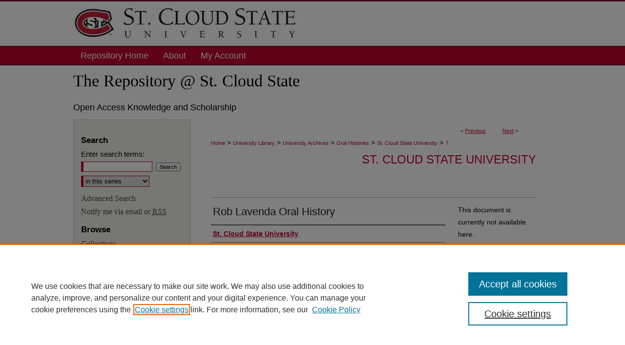

--- FILE ---
content_type: text/html; charset=UTF-8
request_url: https://repository.stcloudstate.edu/scsu_oh/7/
body_size: 10647
content:

<!DOCTYPE html>
<html lang="en">
<head><!-- inj yui3-seed: --><script type='text/javascript' src='//cdnjs.cloudflare.com/ajax/libs/yui/3.6.0/yui/yui-min.js'></script><script type='text/javascript' src='//ajax.googleapis.com/ajax/libs/jquery/1.10.2/jquery.min.js'></script><!-- Adobe Analytics --><script type='text/javascript' src='https://assets.adobedtm.com/4a848ae9611a/d0e96722185b/launch-d525bb0064d8.min.js'></script><script type='text/javascript' src=/assets/nr_browser_production.js></script>

<!-- def.1 -->
<meta charset="utf-8">
<meta name="viewport" content="width=device-width">
<title>
"Rob Lavenda Oral History" by St. Cloud State University
</title>


<!-- FILE article_meta-tags.inc --><!-- FILE: /srv/sequoia/main/data/assets/site/article_meta-tags.inc -->
<meta itemprop="name" content="Rob Lavenda Oral History">
<meta property="og:title" content="Rob Lavenda Oral History">
<meta name="twitter:title" content="Rob Lavenda Oral History">
<meta property="article:author" content="">
<meta name="author" content="">
<meta name="robots" content="noodp, noydir">
<meta name="description" content="Biographical Information:
Growing up in northern New Jersey, Rob Lavenda majored in anthropology at Dartmouth College in New Hampshire, where he graduated in 1971. He received his master’s degree and Ph.D. from Indiana University in 1974 and 1977. After earning his doctorate, Lavenda taught for nearly two academic years at the University of Minnesota-Morris. Lavenda then arrived at St. Cloud State in September 1979, appointed as an assistant professor in the Department of Sociology, Anthropology, and Social Work. While at St. Cloud State, Lavenda taught a variety of anthropology classes, researched the culture of Minnesota festivals, and was heavily involved in the international studies program, particularly those in Costa Rica and Chile. Lavenda retired from St. Cloud State after the 2017 spring semester.
Transcript Summary:
In an oral history conducted by Professor of Communications Studies Jeff Ringer on April 25, 2017, retiring faculty member Rob Lavenda spoke about his time at St. Cloud State as a faculty member, the changes in the Anthropology department, teaching, and his role in the international studies, especially Latin American programs.
After graduating with his doctorate in 1977 from Indiana University, Lavenda spent two years at the University of Minnesota-Morris. At Morris, he headed a group of students to Ecuador for fieldwork. That interest in international studies led to a one year appointment at St. Cloud State in 1979 and his subsequent hiring in a permanent position the following year. Lavenda chronicled the subsequent development of programs in Costa Rica and, later, Chile. He shared his thoughts on how the International Studies program developed in the 1980s and 1990s at St. Cloud State, particularly models on administration and governance of these programs, treatment of international faculty, and the benefits of having international partners for St. Cloud State and its students.
Lavenda discussed the development of the department of Anthropology, including its connection at St. Cloud State with Sociology and Social Work as well as the establishment of an anthropology field school. He touched upon the creation and subsequent publishing of textbooks that he wrote with Emily Schultz, the technological revolution and its effects on today’s students, and the urging to St. Cloud State to continue to emphasize excellence.">
<meta itemprop="description" content="Biographical Information:
Growing up in northern New Jersey, Rob Lavenda majored in anthropology at Dartmouth College in New Hampshire, where he graduated in 1971. He received his master’s degree and Ph.D. from Indiana University in 1974 and 1977. After earning his doctorate, Lavenda taught for nearly two academic years at the University of Minnesota-Morris. Lavenda then arrived at St. Cloud State in September 1979, appointed as an assistant professor in the Department of Sociology, Anthropology, and Social Work. While at St. Cloud State, Lavenda taught a variety of anthropology classes, researched the culture of Minnesota festivals, and was heavily involved in the international studies program, particularly those in Costa Rica and Chile. Lavenda retired from St. Cloud State after the 2017 spring semester.
Transcript Summary:
In an oral history conducted by Professor of Communications Studies Jeff Ringer on April 25, 2017, retiring faculty member Rob Lavenda spoke about his time at St. Cloud State as a faculty member, the changes in the Anthropology department, teaching, and his role in the international studies, especially Latin American programs.
After graduating with his doctorate in 1977 from Indiana University, Lavenda spent two years at the University of Minnesota-Morris. At Morris, he headed a group of students to Ecuador for fieldwork. That interest in international studies led to a one year appointment at St. Cloud State in 1979 and his subsequent hiring in a permanent position the following year. Lavenda chronicled the subsequent development of programs in Costa Rica and, later, Chile. He shared his thoughts on how the International Studies program developed in the 1980s and 1990s at St. Cloud State, particularly models on administration and governance of these programs, treatment of international faculty, and the benefits of having international partners for St. Cloud State and its students.
Lavenda discussed the development of the department of Anthropology, including its connection at St. Cloud State with Sociology and Social Work as well as the establishment of an anthropology field school. He touched upon the creation and subsequent publishing of textbooks that he wrote with Emily Schultz, the technological revolution and its effects on today’s students, and the urging to St. Cloud State to continue to emphasize excellence.">
<meta name="twitter:description" content="Biographical Information:
Growing up in northern New Jersey, Rob Lavenda majored in anthropology at Dartmouth College in New Hampshire, where he graduated in 1971. He received his master’s degree and Ph.D. from Indiana University in 1974 and 1977. After earning his doctorate, Lavenda taught for nearly two academic years at the University of Minnesota-Morris. Lavenda then arrived at St. Cloud State in September 1979, appointed as an assistant professor in the Department of Sociology, Anthropology, and Social Work. While at St. Cloud State, Lavenda taught a variety of anthropology classes, researched the culture of Minnesota festivals, and was heavily involved in the international studies program, particularly those in Costa Rica and Chile. Lavenda retired from St. Cloud State after the 2017 spring semester.
Transcript Summary:
In an oral history conducted by Professor of Communications Studies Jeff Ringer on April 25, 2017, retiring faculty member Rob Lavenda spoke about his time at St. Cloud State as a faculty member, the changes in the Anthropology department, teaching, and his role in the international studies, especially Latin American programs.
After graduating with his doctorate in 1977 from Indiana University, Lavenda spent two years at the University of Minnesota-Morris. At Morris, he headed a group of students to Ecuador for fieldwork. That interest in international studies led to a one year appointment at St. Cloud State in 1979 and his subsequent hiring in a permanent position the following year. Lavenda chronicled the subsequent development of programs in Costa Rica and, later, Chile. He shared his thoughts on how the International Studies program developed in the 1980s and 1990s at St. Cloud State, particularly models on administration and governance of these programs, treatment of international faculty, and the benefits of having international partners for St. Cloud State and its students.
Lavenda discussed the development of the department of Anthropology, including its connection at St. Cloud State with Sociology and Social Work as well as the establishment of an anthropology field school. He touched upon the creation and subsequent publishing of textbooks that he wrote with Emily Schultz, the technological revolution and its effects on today’s students, and the urging to St. Cloud State to continue to emphasize excellence.">
<meta property="og:description" content="Biographical Information:
Growing up in northern New Jersey, Rob Lavenda majored in anthropology at Dartmouth College in New Hampshire, where he graduated in 1971. He received his master’s degree and Ph.D. from Indiana University in 1974 and 1977. After earning his doctorate, Lavenda taught for nearly two academic years at the University of Minnesota-Morris. Lavenda then arrived at St. Cloud State in September 1979, appointed as an assistant professor in the Department of Sociology, Anthropology, and Social Work. While at St. Cloud State, Lavenda taught a variety of anthropology classes, researched the culture of Minnesota festivals, and was heavily involved in the international studies program, particularly those in Costa Rica and Chile. Lavenda retired from St. Cloud State after the 2017 spring semester.
Transcript Summary:
In an oral history conducted by Professor of Communications Studies Jeff Ringer on April 25, 2017, retiring faculty member Rob Lavenda spoke about his time at St. Cloud State as a faculty member, the changes in the Anthropology department, teaching, and his role in the international studies, especially Latin American programs.
After graduating with his doctorate in 1977 from Indiana University, Lavenda spent two years at the University of Minnesota-Morris. At Morris, he headed a group of students to Ecuador for fieldwork. That interest in international studies led to a one year appointment at St. Cloud State in 1979 and his subsequent hiring in a permanent position the following year. Lavenda chronicled the subsequent development of programs in Costa Rica and, later, Chile. He shared his thoughts on how the International Studies program developed in the 1980s and 1990s at St. Cloud State, particularly models on administration and governance of these programs, treatment of international faculty, and the benefits of having international partners for St. Cloud State and its students.
Lavenda discussed the development of the department of Anthropology, including its connection at St. Cloud State with Sociology and Social Work as well as the establishment of an anthropology field school. He touched upon the creation and subsequent publishing of textbooks that he wrote with Emily Schultz, the technological revolution and its effects on today’s students, and the urging to St. Cloud State to continue to emphasize excellence.">
<meta name="keywords" content="St. Cloud State University, oral history interview">
<meta name="bepress_citation_series_title" content="St. Cloud State University">
<meta name="bepress_citation_author" content="St. Cloud State University">
<meta name="bepress_citation_title" content="Rob Lavenda Oral History">
<meta name="bepress_citation_date" content="2017">
<!-- FILE: /srv/sequoia/main/data/assets/site/ir_download_link.inc -->
<!-- FILE: /srv/sequoia/main/data/assets/site/article_meta-tags.inc (cont) -->
<meta name="bepress_citation_abstract_html_url" content="https://repository.stcloudstate.edu/scsu_oh/7">
<meta name="bepress_citation_online_date" content="2024/3/5">
<meta name="viewport" content="width=device-width">
<!-- Additional Twitter data -->
<meta name="twitter:card" content="summary">
<!-- Additional Open Graph data -->
<meta property="og:type" content="article">
<meta property="og:url" content="https://repository.stcloudstate.edu/scsu_oh/7">
<meta property="og:site_name" content="The Repository at St. Cloud State">


<!-- Amplitude -->
<script type="text/javascript">
(function(e,t){var n=e.amplitude||{_q:[],_iq:{}};var r=t.createElement("script")
;r.type="text/javascript";r.async=true
;r.src="https://cdn.amplitude.com/libs/amplitude-4.5.2-min.gz.js"
;r.integrity="5ceGNbvkytO+PTI82JRl6GwJjVCw6k79kP4le5L5/m0Zny1P7taAF6YVvC4z4Pgj"
;r.onload=function(){if(e.amplitude.runQueuedFunctions){
e.amplitude.runQueuedFunctions()}else{
console.log("[Amplitude] Error: could not load SDK")}}
;var i=t.getElementsByTagName("script")[0];i.parentNode.insertBefore(r,i)
;function s(e,t){e.prototype[t]=function(){
this._q.push([t].concat(Array.prototype.slice.call(arguments,0)));return this}}
var o=function(){this._q=[];return this}
;var a=["add","append","clearAll","prepend","set","setOnce","unset"]
;for(var u=0;u<a.length;u++){s(o,a[u])}n.Identify=o;var c=function(){this._q=[]
;return this}
;var l=["setProductId","setQuantity","setPrice","setRevenueType","setEventProperties"]
;for(var p=0;p<l.length;p++){s(c,l[p])}n.Revenue=c
;var d=["init","logEvent","logRevenue","setUserId","setUserProperties","setOptOut","setVersionName","setDomain","setDeviceId","setGlobalUserProperties","identify","clearUserProperties","setGroup","logRevenueV2","regenerateDeviceId","groupIdentify","logEventWithTimestamp","logEventWithGroups","setSessionId","resetSessionId"]
;function v(e){function t(t){e[t]=function(){
e._q.push([t].concat(Array.prototype.slice.call(arguments,0)))}}
for(var n=0;n<d.length;n++){t(d[n])}}v(n);n.getInstance=function(e){
e=(!e||e.length===0?"$default_instance":e).toLowerCase()
;if(!n._iq.hasOwnProperty(e)){n._iq[e]={_q:[]};v(n._iq[e])}return n._iq[e]}
;e.amplitude=n})(window,document);

amplitude.getInstance().init("1d890e80ea7a0ccc43c2b06438458f50");
</script>

<!-- FILE: article_meta-tags.inc (cont) -->
<meta name="bepress_is_article_cover_page" content="1">


<!-- sh.1 -->
<link rel="stylesheet" href="/ir-style.css" type="text/css" media="screen">
<link rel="stylesheet" href="/ir-custom.css" type="text/css" media="screen">
<link rel="stylesheet" href="../ir-custom.css" type="text/css" media="screen">
<link rel="stylesheet" href="/ir-local.css" type="text/css" media="screen">
<link rel="stylesheet" href="../ir-local.css" type="text/css" media="screen">
<link rel="stylesheet" href="/ir-print.css" type="text/css" media="print">
<link type="text/css" rel="stylesheet" href="/assets/floatbox/floatbox.css">
<link rel="alternate" type="application/rss+xml" title="Site Feed" href="/recent.rss">
<link rel="shortcut icon" href="/favicon.ico" type="image/x-icon">
<!--[if IE]>
<link rel="stylesheet" href="/ir-ie.css" type="text/css" media="screen">
<![endif]-->

<!-- JS  -->
<script type="text/javascript" src="/assets/jsUtilities.js"></script>
<script type="text/javascript" src="/assets/footnoteLinks.js"></script>
<script type="text/javascript" src="/assets/scripts/yui-init.pack.js"></script>
<script type="text/javascript" src="/assets/scripts/bepress-init.debug.js"></script>
<script type="text/javascript" src="/assets/scripts/JumpListYUI.pack.js"></script>

<!-- end sh.1 -->




<script type="text/javascript">var pageData = {"page":{"environment":"prod","productName":"bpdg","language":"en","name":"ir_series:article","businessUnit":"els:rp:st"},"visitor":{}};</script>

</head>
<body id="geo-series">
<!-- FILE /srv/sequoia/main/data/repository.stcloudstate.edu/assets/header.pregen --><!-- FILE: /srv/sequoia/main/data/assets/site/mobile_nav.inc --><!--[if !IE]>-->
<script src="/assets/scripts/dc-mobile/dc-responsive-nav.js"></script>

<header id="mobile-nav" class="nav-down device-fixed-height" style="visibility: hidden;">
  
  
  <nav class="nav-collapse">
    <ul>
      <li class="menu-item active device-fixed-width"><a href="https://repository.stcloudstate.edu" title="Home" data-scroll >Home</a></li>
      <li class="menu-item device-fixed-width"><a href="https://repository.stcloudstate.edu/do/search/advanced/" title="Search" data-scroll ><i class="icon-search"></i> Search</a></li>
      <li class="menu-item device-fixed-width"><a href="https://repository.stcloudstate.edu/communities.html" title="Browse" data-scroll >Browse Collections</a></li>
      <li class="menu-item device-fixed-width"><a href="/cgi/myaccount.cgi?context=scsu_oh" title="My Account" data-scroll >My Account</a></li>
      <li class="menu-item device-fixed-width"><a href="https://repository.stcloudstate.edu/about.html" title="About" data-scroll >About</a></li>
      <li class="menu-item device-fixed-width"><a href="https://network.bepress.com" title="Digital Commons Network" data-scroll ><img width="16" height="16" alt="DC Network" style="vertical-align:top;" src="/assets/md5images/8e240588cf8cd3a028768d4294acd7d3.png"> Digital Commons Network™</a></li>
    </ul>
  </nav>
</header>

<script src="/assets/scripts/dc-mobile/dc-mobile-nav.js"></script>
<!--<![endif]-->
<!-- FILE: /srv/sequoia/main/data/repository.stcloudstate.edu/assets/header.pregen (cont) -->



<div id="stcloud">
	<div id="container">
		<a href="#main" class="skiplink" accesskey="2" >Skip to main content</a>

					
			<div id="header">
				<a href="https://repository.stcloudstate.edu" id="banner_link" title="The Repository at St. Cloud State" >
					<img id="banner_image" alt="The Repository at St. Cloud State" width='980' height='95' src="/assets/md5images/d112709ae0b63e97d33fafdf9a2b712f.png">
				</a>	
				
					<a href="http://www.stcloudstate.edu/" id="logo_link" title="St. Cloud State University" >
						<img id="logo_image" alt="St. Cloud State University" width='460' height='95' src="/assets/md5images/d6fd52cd5357d26682c0cd73059b8e5c.png">
					</a>	
				

			</div>
					
			<div id="navigation">
				<!-- FILE: /srv/sequoia/main/data/assets/site/ir_navigation.inc --><div id="tabs" role="navigation" aria-label="Main"><ul><li id="tabone"><a href="https://repository.stcloudstate.edu " title="Repository Home" ><span>Repository Home</span></a></li><li id="tabtwo"><a href="https://repository.stcloudstate.edu/about.html" title="About" ><span>About</span></a></li><li id="tabthree"><a href="https://repository.stcloudstate.edu/faq.html" title="FAQ" ><span>FAQ</span></a></li><li id="tabfour"><a href="https://repository.stcloudstate.edu/cgi/myaccount.cgi?context=scsu_oh" title="My Account" ><span>My Account</span></a></li></ul></div>


<!-- FILE: /srv/sequoia/main/data/repository.stcloudstate.edu/assets/header.pregen (cont) -->
			</div>
		

		<div id="wrapper-top">
			<a href="https://repository.stcloudstate.edu" ><h1>The Repository @ St. Cloud State</h1></a>
			<h2>Open Access Knowledge and Scholarship</h2>
		</div>

		<div id="wrapper">
			<div id="content">
				<div id="main" class="text">

<script type="text/javascript" src="/assets/floatbox/floatbox.js"></script>  
<!-- FILE: /srv/sequoia/main/data/assets/site/article_pager.inc -->

<div id="breadcrumb"><ul id="pager">

                
                 
<li>&lt; <a href="https://repository.stcloudstate.edu/scsu_oh/6" class="ignore" >Previous</a></li>
        
        
        

                
                 
<li><a href="https://repository.stcloudstate.edu/scsu_oh/4" class="ignore" >Next</a> &gt;</li>
        
        
        
<li>&nbsp;</li></ul><div class="crumbs"><!-- FILE: /srv/sequoia/main/data/assets/site/ir_breadcrumb.inc -->

<div class="crumbs" role="navigation" aria-label="Breadcrumb">
	<p>
	
	
			<a href="https://repository.stcloudstate.edu" class="ignore" >Home</a>
	
	
	
	
	
	
	
	
	
	
	 <span aria-hidden="true">&gt;</span> 
		<a href="https://repository.stcloudstate.edu/lrs" class="ignore" >University Library</a>
	
	
	
	
	
	
	 <span aria-hidden="true">&gt;</span> 
		<a href="https://repository.stcloudstate.edu/archives" class="ignore" >University Archives</a>
	
	
	
	
	
	
	 <span aria-hidden="true">&gt;</span> 
		<a href="https://repository.stcloudstate.edu/oh" class="ignore" >Oral Histories</a>
	
	
	
	
	
	
	 <span aria-hidden="true">&gt;</span> 
		<a href="https://repository.stcloudstate.edu/scsu_oh" class="ignore" >St. Cloud State University</a>
	
	
	
	
	
	 <span aria-hidden="true">&gt;</span> 
		<a href="https://repository.stcloudstate.edu/scsu_oh/7" class="ignore" aria-current="page" >7</a>
	
	
	
	</p>
</div>


<!-- FILE: /srv/sequoia/main/data/assets/site/article_pager.inc (cont) --></div>
</div>
<!-- FILE: /srv/sequoia/main/data/assets/site/ir_series/article/index.html (cont) -->
<!-- FILE: /srv/sequoia/main/data/assets/site/ir_series/article/article_info.inc --><!-- FILE: /srv/sequoia/main/data/assets/site/openurl.inc -->

























<!-- FILE: /srv/sequoia/main/data/assets/site/ir_series/article/article_info.inc (cont) -->
<!-- FILE: /srv/sequoia/main/data/assets/site/ir_download_link.inc -->









	
	
	
    
    
    
	
	
	
	
	
	

<!-- FILE: /srv/sequoia/main/data/assets/site/ir_series/article/article_info.inc (cont) -->
<!-- FILE: /srv/sequoia/main/data/assets/site/ir_series/article/ir_article_header.inc -->


<div id="series-header">
<!-- FILE: /srv/sequoia/main/data/assets/site/ir_series/ir_series_logo.inc -->



 





<!-- FILE: /srv/sequoia/main/data/assets/site/ir_series/article/ir_article_header.inc (cont) --><h2 id="series-title"><a href="https://repository.stcloudstate.edu/scsu_oh" >St. Cloud State University</a></h2></div>
<div style="clear: both">&nbsp;</div>

<div id="sub">
<div id="alpha">
<!-- FILE: /srv/sequoia/main/data/assets/site/ir_series/article/article_info.inc (cont) --><div id='title' class='element'>
<h1>Rob Lavenda Oral History</h1>
</div>
<div class='clear'></div>
<div id='authors' class='element'>
<h2 class='visually-hidden'>Authors</h2>
<p class="author"><a href='https://repository.stcloudstate.edu/do/search/?q=corporate_author%3A%22St.%20Cloud%20State%20University%22&start=0&context=2058518'><strong>St. Cloud State University</strong></a><br />
</p></div>
<div class='clear'></div>
<div id='streaming_media' class='element'>
<div id="media-loading" class="element">
  <p>Loading...</p>
</div>

<div id="native-streaming" class="multi-media" style="height:"40px"; width:480px; display:none;">
  <div id="hosted-streaming">Media is loading</div>
</div>
<div class="clear">&nbsp;</div>

<script type="text/javascript" src="/assets/jwplayer/jwplayer/jwplayer_7.js"></script>
<script type="text/javascript">jwplayer.key="G0B8R5AdgcG4dDf/LO4iNtrpGX00TKVEPWTqstdibpY="</script>

<script type='text/javascript'>


  // If the page is updated and transcoding is already completed,
  // we use the playlist_url and thumbnail_url from perl
  $("#media-loading").hide();
  $("#native-streaming").show();
  init_jwplayer('https://s3.amazonaws.com/bepress-streaming-outbox-production/article_files/b4/37/17/b43717c2854792f934a2e85ac96e7d4800fbe0a5b3c4c0d6cafdc50c0b7a2beb_playlist.m3u8', 'https://s3.amazonaws.com/bepress-streaming-outbox-production/article_files/b4/37/17/b43717c2854792f934a2e85ac96e7d4800fbe0a5b3c4c0d6cafdc50c0b7a2beb_thumbnail_00001.png');



// Load JW Player
function init_jwplayer(playlist_url, thumbnail_url) {
  jwplayer("hosted-streaming").setup({
    playlist: [{
      sources: [
        {
          file: playlist_url
        
        }
      ],
      
      
      tracks: [
        
      ]
      
    }],
    startparam: "starttime",
    width: "480",
    height: "40"
  });

  //Fire off streaming events
  jwplayer("hosted-streaming").on("play", startEventListener);
  jwplayer("hosted-streaming").on("pause", pauseEventListener);
  jwplayer("hosted-streaming").on("time", timeEventListener);

  // Begin streaming event code
  // Set event variables to 0/false when player loads
  var pageURI = document.location.protocol + '//' + document.location.hostname + document.location.pathname;
  var start_sent = false;
  var fifty_sent = false;
  var thirty_sent = false;
  var mediaDuration = 0;
  var latestPos = 0;

  function bs_dashboard_request (event) {
    var streamingEventsURL = "/do/tracking-stream/?article_uri=" + encodeURIComponent(pageURI) + "&event=" + event;
    var request = new XMLHttpRequest();
    console.log("[B&S]", streamingEventsURL);
    request.open("GET", streamingEventsURL);
    request.send();
  }

  function adobe_analytics_callback (result) {
    console.log("AA callback", result);
  }

  function adobe_analytics_request (event) {
    videoData = {
      video: {
        'id': encodeURIComponent(pageURI),
        'length': mediaDuration,
        'position': latestPos
      }
    };
    console.log("[AA]", pageURI, event, videoData);
    pageDataTracker.trackEvent(event, videoData);
  }

  function startEventListener (result) {
    if (start_sent) {
      adobe_analytics_request("videoPlay");
    }
  }

  function pauseEventListener (result) {
    adobe_analytics_request("videoStop");
  }


  function timeEventListener (result) {
    var percentage = result.position/result.duration;
    mediaDuration = result.duration;
    latestPos = result.position;
    if (!start_sent) {
        bs_dashboard_request("start");
        start_sent = true;
        adobe_analytics_request("videoStart");
    }
    if (percentage > .5) {
      if (!fifty_sent) {
        bs_dashboard_request("50_pct");
        fifty_sent = true;
        adobe_analytics_request("event106");
      }
    }
    if (result.position > 30) {
      if (!thirty_sent) {
        bs_dashboard_request("30_sec");
        thirty_sent = true;
      }
    }
    if (percentage === 1) {
      bs_dashboard_request("complete");
      adobe_analytics_request("videoComplete");
    }
  }
}

</script>
</div>
<div class='clear'></div>
<div id='document_type' class='element'>
<h2 class='field-heading'>Document Type</h2>
<p>Interview</p>
</div>
<div class='clear'></div>
<div id='publication_date' class='element'>
<h2 class='field-heading'>Publication Date</h2>
<p>4-25-2017</p>
</div>
<div class='clear'></div>
<div id='abstract' class='element'>
<h2 class='field-heading'>Abstract</h2>
<p>Biographical Information:</p>
<p>Growing up in northern New Jersey, Rob Lavenda majored in anthropology at Dartmouth College in New Hampshire, where he graduated in 1971. He received his master’s degree and Ph.D. from Indiana University in 1974 and 1977. After earning his doctorate, Lavenda taught for nearly two academic years at the University of Minnesota-Morris. Lavenda then arrived at St. Cloud State in September 1979, appointed as an assistant professor in the Department of Sociology, Anthropology, and Social Work. While at St. Cloud State, Lavenda taught a variety of anthropology classes, researched the culture of Minnesota festivals, and was heavily involved in the international studies program, particularly those in Costa Rica and Chile. Lavenda retired from St. Cloud State after the 2017 spring semester.</p>
<p>Transcript Summary:</p>
<p>In an oral history conducted by Professor of Communications Studies Jeff Ringer on April 25, 2017, retiring faculty member Rob Lavenda spoke about his time at St. Cloud State as a faculty member, the changes in the Anthropology department, teaching, and his role in the international studies, especially Latin American programs.</p>
<p>After graduating with his doctorate in 1977 from Indiana University, Lavenda spent two years at the University of Minnesota-Morris. At Morris, he headed a group of students to Ecuador for fieldwork. That interest in international studies led to a one year appointment at St. Cloud State in 1979 and his subsequent hiring in a permanent position the following year. Lavenda chronicled the subsequent development of programs in Costa Rica and, later, Chile. He shared his thoughts on how the International Studies program developed in the 1980s and 1990s at St. Cloud State, particularly models on administration and governance of these programs, treatment of international faculty, and the benefits of having international partners for St. Cloud State and its students.</p>
<p>Lavenda discussed the development of the department of Anthropology, including its connection at St. Cloud State with Sociology and Social Work as well as the establishment of an anthropology field school. He touched upon the creation and subsequent publishing of textbooks that he wrote with Emily Schultz, the technological revolution and its effects on today’s students, and the urging to St. Cloud State to continue to emphasize excellence.</p>
</div>
<div class='clear'></div>
<div id='comments' class='element'>
<h2 class='field-heading'>Comments</h2>
<p>Image ID: 12440</p>
<p>See additional files below for full transcript.</p>
</div>
<div class='clear'></div>
<div id='recommended_citation' class='element'>
<h2 class='field-heading'>Recommended Citation</h2>
<!-- FILE: /srv/sequoia/main/data/assets/site/ir_series/ir_citation.inc --><p>
    St. Cloud State University, "Rob Lavenda Oral History" (2017). <em>St. Cloud State University</em>.  7.
    <br>
    
    
        https://repository.stcloudstate.edu/scsu_oh/7
    
</p>
<!-- FILE: /srv/sequoia/main/data/assets/site/ir_series/article/article_info.inc (cont) --></div>
<div class='clear'></div>
<div id='attach_additional_files' class='element'>
<div class="extra">
    <div class="related"><strong>Additional Files</strong></div>
    <div class="files">
        <span style='font:11px Arial;'><a href='https://repository.stcloudstate.edu/cgi/viewcontent.cgi?filename=0&amp;article=1006&amp;context=scsu_oh&amp;type=additional'>Lavenda transcript - Final.pdf</a> (80 kB) <br><em>Rob Lavenda oral history transcript</em></span><br />

    </div> <!-- class=files -->
</div> <!-- class=extra> -->
</div>
<div class='clear'></div>
</div>
    </div>
    <div id='beta_7-3'>
<!-- FILE: /srv/sequoia/main/data/assets/site/info_box_7_3.inc --><!-- FILE: /srv/sequoia/main/data/assets/site/openurl.inc -->

























<!-- FILE: /srv/sequoia/main/data/assets/site/info_box_7_3.inc (cont) -->
<!-- FILE: /srv/sequoia/main/data/assets/site/ir_download_link.inc -->









	
	
	
    
    
    
	
	
	
	
	
	

<!-- FILE: /srv/sequoia/main/data/assets/site/info_box_7_3.inc (cont) -->


	<!-- FILE: /srv/sequoia/main/data/assets/site/info_box_download_button.inc --><div class="aside download-button">
   <p class="no-file">This document is currently not available here.</p> 
</div>


<!-- FILE: /srv/sequoia/main/data/assets/site/info_box_7_3.inc (cont) -->
	<!-- FILE: /srv/sequoia/main/data/assets/site/info_box_embargo.inc -->
<!-- FILE: /srv/sequoia/main/data/assets/site/info_box_7_3.inc (cont) -->

<!-- FILE: /srv/sequoia/main/data/assets/site/info_box_custom_upper.inc -->
<!-- FILE: /srv/sequoia/main/data/assets/site/info_box_7_3.inc (cont) -->
<!-- FILE: /srv/sequoia/main/data/assets/site/info_box_openurl.inc -->
<!-- FILE: /srv/sequoia/main/data/assets/site/info_box_7_3.inc (cont) -->

<!-- FILE: /srv/sequoia/main/data/assets/site/info_box_article_metrics.inc -->






<div id="article-stats" class="aside hidden">

    <p class="article-downloads-wrapper hidden"><span id="article-downloads"></span> DOWNLOADS</p>
    <p class="article-stats-date hidden">Since March 05, 2024</p>

    <p class="article-plum-metrics">
        <a href="https://plu.mx/plum/a/?repo_url=https://repository.stcloudstate.edu/scsu_oh/7" class="plumx-plum-print-popup plum-bigben-theme" data-badge="true" data-hide-when-empty="true" ></a>
    </p>
</div>
<script type="text/javascript" src="//cdn.plu.mx/widget-popup.js"></script>



<!-- Article Download Counts -->
<script type="text/javascript" src="/assets/scripts/article-downloads.pack.js"></script>
<script type="text/javascript">
    insertDownloads(36739872);
</script>


<!-- Add border to Plum badge & download counts when visible -->
<script>
// bind to event when PlumX widget loads
jQuery('body').bind('plum:widget-load', function(e){
// if Plum badge is visible
  if (jQuery('.PlumX-Popup').length) {
// remove 'hidden' class
  jQuery('#article-stats').removeClass('hidden');
  jQuery('.article-stats-date').addClass('plum-border');
  }
});
// bind to event when page loads
jQuery(window).bind('load',function(e){
// if DC downloads are visible
  if (jQuery('#article-downloads').text().length > 0) {
// add border to aside
  jQuery('#article-stats').removeClass('hidden');
  }
});
</script>

<!-- Amplitude Event Tracking -->


<script>
$(function() {

  // This is the handler for Plum popup engagement on mouseover
  $("#article-stats").on("mouseover", "a.plx-wrapping-print-link", function(event) {
    // Send the event to Amplitude
    amplitude.getInstance().logEvent("plumPopupMouseover");
  });

  // This is the handler for Plum badge and 'see details' link clickthrough
  $("#article-stats").on("click", "div.ppp-container.ppp-small.ppp-badge", function(event) {
    // Send the event to Amplitude
    amplitude.getInstance().logEvent("plumDetailsClick");
  });

  // This is the handler for AddThis link clickthrough
  $(".addthis_toolbox").on("click", "a", function(event) {
    // Send the event to Amplitude
    amplitude.getInstance().logEvent("addThisClick");
  });

  // This is the handler for AddThis link clickthrough
  $(".aside.download-button").on("click", "a", function(event) {
    // Send the event to Amplitude
    amplitude.getInstance().logEvent("downloadClick");
  });

});
</script>




<!-- Adobe Analytics: Download Click Tracker -->
<script>

$(function() {

  // Download button click event tracker for PDFs
  $(".aside.download-button").on("click", "a#pdf", function(event) {
    pageDataTracker.trackEvent('navigationClick', {
      link: {
          location: 'aside download-button',
          name: 'pdf'
      }
    });
  });

  // Download button click event tracker for native files
  $(".aside.download-button").on("click", "a#native", function(event) {
    pageDataTracker.trackEvent('navigationClick', {
        link: {
            location: 'aside download-button',
            name: 'native'
        }
     });
  });

});

</script>
<!-- FILE: /srv/sequoia/main/data/assets/site/info_box_7_3.inc (cont) -->



	<!-- FILE: /srv/sequoia/main/data/assets/site/info_box_disciplines.inc -->




	
		
	



<!-- FILE: /srv/sequoia/main/data/assets/site/info_box_7_3.inc (cont) -->

<!-- FILE: /srv/sequoia/main/data/assets/site/bookmark_widget.inc -->

<div id="share" class="aside">
<h2>Share</h2>
	
	<div class="a2a_kit a2a_kit_size_24 a2a_default_style">
    	<a class="a2a_button_facebook"></a>
    	<a class="a2a_button_linkedin"></a>
		<a class="a2a_button_whatsapp"></a>
		<a class="a2a_button_email"></a>
    	<a class="a2a_dd"></a>
    	<script async src="https://static.addtoany.com/menu/page.js"></script>
	</div>
</div>

<!-- FILE: /srv/sequoia/main/data/assets/site/info_box_7_3.inc (cont) -->
<!-- FILE: /srv/sequoia/main/data/assets/site/info_box_geolocate.inc --><!-- FILE: /srv/sequoia/main/data/assets/site/ir_geolocate_enabled_and_displayed.inc -->

<!-- FILE: /srv/sequoia/main/data/assets/site/info_box_geolocate.inc (cont) -->

<!-- FILE: /srv/sequoia/main/data/assets/site/info_box_7_3.inc (cont) -->

	<!-- FILE: /srv/sequoia/main/data/assets/site/zotero_coins.inc -->

<span class="Z3988" title="ctx_ver=Z39.88-2004&amp;rft_val_fmt=info%3Aofi%2Ffmt%3Akev%3Amtx%3Ajournal&amp;rft_id=https%3A%2F%2Frepository.stcloudstate.edu%2Fscsu_oh%2F7&amp;rft.atitle=Rob%20Lavenda%20Oral%20History&amp;rft.aucorp=St.%20Cloud%20State%20University&amp;rft.jtitle=St.%20Cloud%20State%20University&amp;rft.date=2017-04-25">COinS</span>
<!-- FILE: /srv/sequoia/main/data/assets/site/info_box_7_3.inc (cont) -->

<!-- FILE: /srv/sequoia/main/data/assets/site/info_box_custom_lower.inc -->
<!-- FILE: /srv/sequoia/main/data/assets/site/info_box_7_3.inc (cont) -->
<!-- FILE: /srv/sequoia/main/data/assets/site/ir_series/article/article_info.inc (cont) --></div>

<div class='clear'>&nbsp;</div>
<!-- FILE: /srv/sequoia/main/data/assets/site/ir_series/article/ir_article_custom_fields.inc -->


<!-- FILE: /srv/sequoia/main/data/assets/site/ir_series/article/article_info.inc (cont) -->

<!-- FILE: /srv/sequoia/main/data/assets/site/ir_series/article/index.html (cont) -->
<!-- FILE /srv/sequoia/main/data/assets/site/footer.pregen --></div>
	<div class="verticalalign">&nbsp;</div>
	<div class="clear">&nbsp;</div>

</div>

	<div id="sidebar" role="complementary">
	<!-- FILE: /srv/sequoia/main/data/assets/site/ir_sidebar_7_8.inc -->

	<!-- FILE: /srv/sequoia/main/data/assets/site/ir_sidebar_sort_sba.inc --><!-- FILE: /srv/sequoia/main/data/assets/site/ir_sidebar_custom_upper_7_8.inc -->

<!-- FILE: /srv/sequoia/main/data/assets/site/ir_sidebar_sort_sba.inc (cont) -->
<!-- FILE: /srv/sequoia/main/data/assets/site/ir_sidebar_search_7_8.inc --><h2>Search</h2>


	
<form method='get' action='https://repository.stcloudstate.edu/do/search/' id="sidebar-search">
	<label for="search" accesskey="4">
		Enter search terms:
	</label>
		<div>
			<span class="border">
				<input type="text" name='q' class="search" id="search">
			</span> 
			<input type="submit" value="Search" class="searchbutton" style="font-size:11px;">
		</div>
	<label for="context" class="visually-hidden">
		Select context to search:
	</label> 
		<div>
			<span class="border">
				<select name="fq" id="context">
					
					
						<option value='virtual_ancestor_link:"https://repository.stcloudstate.edu/scsu_oh"'>in this series</option>
					
					
					
					<option value='virtual_ancestor_link:"https://repository.stcloudstate.edu"'>in this repository</option>
					<option value='virtual_ancestor_link:"http:/"'>across all repositories</option>
				</select>
			</span>
		</div>
</form>

<p class="advanced">
	
	
		<a href="https://repository.stcloudstate.edu/do/search/advanced/?fq=virtual_ancestor_link:%22https://repository.stcloudstate.edu/scsu_oh%22" >
			Advanced Search
		</a>
	
</p>
<!-- FILE: /srv/sequoia/main/data/assets/site/ir_sidebar_sort_sba.inc (cont) -->
<!-- FILE: /srv/sequoia/main/data/assets/site/ir_sidebar_notify_7_8.inc -->


	<ul id="side-notify">
		<li class="notify">
			<a href="https://repository.stcloudstate.edu/scsu_oh/announcements.html" title="Email or RSS Notifications" >
				Notify me via email or <acronym title="Really Simple Syndication">RSS</acronym>
			</a>
		</li>
	</ul>



<!-- FILE: /srv/sequoia/main/data/assets/site/urc_badge.inc -->






<!-- FILE: /srv/sequoia/main/data/assets/site/ir_sidebar_notify_7_8.inc (cont) -->

<!-- FILE: /srv/sequoia/main/data/assets/site/ir_sidebar_sort_sba.inc (cont) -->
<!-- FILE: /srv/sequoia/main/data/assets/site/ir_sidebar_custom_middle_7_8.inc --><!-- FILE: /srv/sequoia/main/data/assets/site/ir_sidebar_sort_sba.inc (cont) -->
<!-- FILE: /srv/sequoia/main/data/assets/site/ir_sidebar_browse.inc --><h2>Browse</h2>
<ul id="side-browse">


<li class="collections"><a href="https://repository.stcloudstate.edu/communities.html" title="Browse by Collections" >Collections</a></li>
<li class="discipline-browser"><a href="https://repository.stcloudstate.edu/do/discipline_browser/disciplines" title="Browse by Disciplines" >Disciplines</a></li>
<li class="author"><a href="https://repository.stcloudstate.edu/authors.html" title="Browse by Author" >Authors</a></li>


</ul>
<!-- FILE: /srv/sequoia/main/data/assets/site/ir_sidebar_sort_sba.inc (cont) -->
<!-- FILE: /srv/sequoia/main/data/repository.stcloudstate.edu/assets/ir_sidebar_author_7_8.inc -->
<h2>Author Corner</h2>






	<ul id="side-author">
		<li class="faq">
			<a href="https://repository.stcloudstate.edu/faq.html" title="" >
				
			</a>
		</li>
		
		
		

			<li class="ir-guide">
				<a href="https://stcloudstate.libguides.com/scsu-repository" >
					Repository Guide
				</a>
			</li>

	</ul>


<!-- FILE: /srv/sequoia/main/data/assets/site/ir_sidebar_sort_sba.inc (cont) -->
<!-- FILE: /srv/sequoia/main/data/repository.stcloudstate.edu/assets/ir_sidebar_custom_lower_7_8.inc --><!-- FILE: /srv/sequoia/main/data/assets/site/ir_sidebar_homepage_links_7_8.inc -->

<!-- FILE: /srv/sequoia/main/data/repository.stcloudstate.edu/assets/ir_sidebar_custom_lower_7_8.inc (cont) -->
	
<!-- This template gets inserted below the Author Corner links. For custom sidebar content, 
	delete the <magic ignore> tags around the <div> below as well as these instructions.  
	Use the example formatting below to keep styling consistent. -->


<div id="sb-custom-lower">
	<h2 class="sb-custom-title">Links</h2>
		<ul class="sb-custom-ul">
			<li class="sb-custom-li">
				<a href="http://www.stcloudstate.edu/library" >
					University Library
				</a>
			</li>
			<li class="sb-custom-li">
				<a href="http://www.stcloudstate.edu/library/archives/" >
					University Archives
				</a>
			</li>
		</ul>
</div>



<!-- FILE: /srv/sequoia/main/data/assets/site/ir_sidebar_sort_sba.inc (cont) -->
<!-- FILE: /srv/sequoia/main/data/assets/site/ir_sidebar_sw_links_7_8.inc -->

	
		
	


	<!-- FILE: /srv/sequoia/main/data/assets/site/ir_sidebar_sort_sba.inc (cont) -->

<!-- FILE: /srv/sequoia/main/data/assets/site/ir_sidebar_geolocate.inc --><!-- FILE: /srv/sequoia/main/data/assets/site/ir_geolocate_enabled_and_displayed.inc -->

<!-- FILE: /srv/sequoia/main/data/assets/site/ir_sidebar_geolocate.inc (cont) -->

<!-- FILE: /srv/sequoia/main/data/assets/site/ir_sidebar_sort_sba.inc (cont) -->
<!-- FILE: /srv/sequoia/main/data/repository.stcloudstate.edu/assets/ir_sidebar_custom_lowest_7_8.inc -->







<div id="sb-custom-lowest">
<a href="https://www.stcloudstate.edu/library/" ><img alt="St. Cloud State University- University Library" width='230' height='123' src="/assets/md5images/750853a72192207b705fb29d49f76762.gif"></a>

</div><!-- FILE: /srv/sequoia/main/data/assets/site/ir_sidebar_sort_sba.inc (cont) -->
<!-- FILE: /srv/sequoia/main/data/assets/site/ir_sidebar_7_8.inc (cont) -->



<!-- FILE: /srv/sequoia/main/data/assets/site/footer.pregen (cont) -->
	<div class="verticalalign">&nbsp;</div>
	</div>

</div>

<!-- FILE: /srv/sequoia/main/data/repository.stcloudstate.edu/assets/ir_footer_content.inc --><div id="footer">
	<!-- FILE: /srv/sequoia/main/data/assets/site/ir_bepress_logo.inc --><div id="bepress">

<a href="https://www.elsevier.com/solutions/digital-commons" title="Elsevier - Digital Commons" >
	<em>Elsevier - Digital Commons</em>
</a>

</div>
<!-- FILE: /srv/sequoia/main/data/repository.stcloudstate.edu/assets/ir_footer_content.inc (cont) -->
	<a href="http://www.stcloudstate.edu/" id="footer-logo-link" ><img id="footerlogo" alt="Saint Cloud State University" title="Saint Cloud State University" width='85' height='85' src="/assets/md5images/596736914cf41e2ecf62149fa0e2eea5.gif"></a>
		<p>
			<a href="https://repository.stcloudstate.edu" title="Home page" accesskey="1" >
					Repository Home
			</a> | 
			<a href="https://repository.stcloudstate.edu/about.html" title="About" >
					About
			</a> | 
			<a href="https://repository.stcloudstate.edu/faq.html" title="FAQ" >
					FAQ
			</a> | 
			<a href="/cgi/myaccount.cgi?context=scsu_oh" title="My Account Page" accesskey="3" >
					My Account
			</a> | 
			<a href="https://repository.stcloudstate.edu/accessibility.html" title="Accessibility Statement" accesskey="0" >
					Accessibility Statement
			</a>
		</p>
		<p>
        <a class="secondary-link" href="http://www.bepress.com/privacy.html" title="Privacy Policy" >
                                Privacy
        </a>
        <a class="secondary-link" href="http://www.bepress.com/copyright_infringement.html" title="Copyright Policy" >
                                Copyright
        </a> 
</p>
		</p>
</div><!-- FILE: /srv/sequoia/main/data/assets/site/footer.pregen (cont) -->

</div>
</div>

<!-- FILE: /srv/sequoia/main/data/repository.stcloudstate.edu/assets/ir_analytics.inc --><!-- Google tag (gtag.js) -->
<script async src="https://www.googletagmanager.com/gtag/js?id=G-E85WVNBN3B"></script>
<script>
  window.dataLayer = window.dataLayer || [];
  function gtag(){dataLayer.push(arguments);}
  gtag('js', new Date());
  gtag('config', 'G-E85WVNBN3B');
</script><!-- FILE: /srv/sequoia/main/data/assets/site/footer.pregen (cont) -->

<script type='text/javascript' src='/assets/scripts/bpbootstrap-20160726.pack.js'></script><script type='text/javascript'>BPBootstrap.init({appendCookie:''})</script></body></html>
